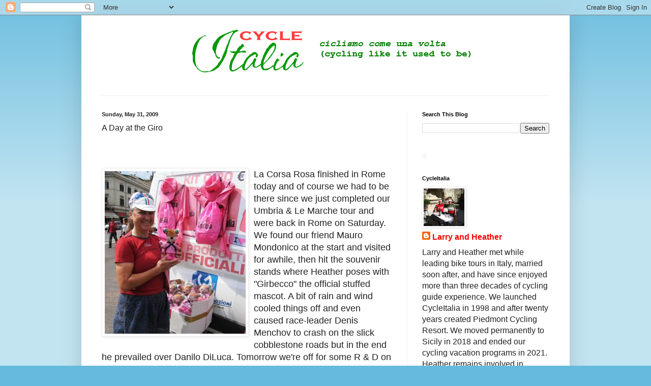

--- FILE ---
content_type: text/html; charset=UTF-8
request_url: http://cycleitalia.blogspot.com/2009/05/day-at-giro.html
body_size: 14792
content:
<!DOCTYPE html>
<html class='v2' dir='ltr' xmlns='http://www.w3.org/1999/xhtml' xmlns:b='http://www.google.com/2005/gml/b' xmlns:data='http://www.google.com/2005/gml/data' xmlns:expr='http://www.google.com/2005/gml/expr'>
<head>
<link href='https://www.blogger.com/static/v1/widgets/335934321-css_bundle_v2.css' rel='stylesheet' type='text/css'/>
<script type='text/javascript'>
// Written by Amit Agarwal
/* Get the full URL of the current blogger page */
var blog = document.location.href.toLowerCase();
/* Do not redirect if the domain is .com already */
if (!blog.match(/\.blogspot\.com/)) {
/* Replace the country TLD with .com and ncr switch */
blog = blog.replace(/\.blogspot\..*?\//, ".blogspot.com/ncr/");
/* Redirect to the new .com URL in the current tab */
window.location.replace(blog);
}

  
</script>
<meta content='width=1100' name='viewport'/>
<meta content='text/html; charset=UTF-8' http-equiv='Content-Type'/>
<meta content='blogger' name='generator'/>
<link href='http://cycleitalia.blogspot.com/favicon.ico' rel='icon' type='image/x-icon'/>
<link href='http://cycleitalia.blogspot.com/2009/05/day-at-giro.html' rel='canonical'/>
<link rel="alternate" type="application/atom+xml" title="CycleItalia - Atom" href="http://cycleitalia.blogspot.com/feeds/posts/default" />
<link rel="alternate" type="application/rss+xml" title="CycleItalia - RSS" href="http://cycleitalia.blogspot.com/feeds/posts/default?alt=rss" />
<link rel="service.post" type="application/atom+xml" title="CycleItalia - Atom" href="https://www.blogger.com/feeds/7280439984413663643/posts/default" />

<link rel="alternate" type="application/atom+xml" title="CycleItalia - Atom" href="http://cycleitalia.blogspot.com/feeds/2798800483707177987/comments/default" />
<!--Can't find substitution for tag [blog.ieCssRetrofitLinks]-->
<link href='https://blogger.googleusercontent.com/img/b/R29vZ2xl/AVvXsEiZoRLVNtLEuuqNVOFHPWj_997xo10bOHqDEaivaJhjhDXppdf1LvLGRdzscb7tzQSy_qtCiM_LGaHFnmWqGJsFBcVHLeYTAa1d7lWLrC8sOg-oc74XRRNGcEscrK8cWFrB2v1MMRxQBHiT/s320/girbecco.JPG' rel='image_src'/>
<meta content='http://cycleitalia.blogspot.com/2009/05/day-at-giro.html' property='og:url'/>
<meta content='A Day at the Giro' property='og:title'/>
<meta content=' La Corsa Rosa finished in Rome today and of course we had to be there since we just completed our Umbria &amp; Le Marche tour and were back in ...' property='og:description'/>
<meta content='https://blogger.googleusercontent.com/img/b/R29vZ2xl/AVvXsEiZoRLVNtLEuuqNVOFHPWj_997xo10bOHqDEaivaJhjhDXppdf1LvLGRdzscb7tzQSy_qtCiM_LGaHFnmWqGJsFBcVHLeYTAa1d7lWLrC8sOg-oc74XRRNGcEscrK8cWFrB2v1MMRxQBHiT/w1200-h630-p-k-no-nu/girbecco.JPG' property='og:image'/>
<title>CycleItalia: A Day at the Giro</title>
<style id='page-skin-1' type='text/css'><!--
/*
-----------------------------------------------
Blogger Template Style
Name:     Simple
Designer: Josh Peterson
URL:      www.noaesthetic.com
----------------------------------------------- */
/* Variable definitions
====================
<Variable name="keycolor" description="Main Color" type="color" default="#66bbdd"/>
<Group description="Page Text" selector="body">
<Variable name="body.font" description="Font" type="font"
default="normal normal 12px Arial, Tahoma, Helvetica, FreeSans, sans-serif"/>
<Variable name="body.text.color" description="Text Color" type="color" default="#222222"/>
</Group>
<Group description="Backgrounds" selector=".body-fauxcolumns-outer">
<Variable name="body.background.color" description="Outer Background" type="color" default="#66bbdd"/>
<Variable name="content.background.color" description="Main Background" type="color" default="#ffffff"/>
<Variable name="header.background.color" description="Header Background" type="color" default="transparent"/>
</Group>
<Group description="Links" selector=".main-outer">
<Variable name="link.color" description="Link Color" type="color" default="#2288bb"/>
<Variable name="link.visited.color" description="Visited Color" type="color" default="#888888"/>
<Variable name="link.hover.color" description="Hover Color" type="color" default="#33aaff"/>
</Group>
<Group description="Blog Title" selector=".header h1">
<Variable name="header.font" description="Font" type="font"
default="normal normal 60px Arial, Tahoma, Helvetica, FreeSans, sans-serif"/>
<Variable name="header.text.color" description="Title Color" type="color" default="#3399bb" />
</Group>
<Group description="Blog Description" selector=".header .description">
<Variable name="description.text.color" description="Description Color" type="color"
default="#777777" />
</Group>
<Group description="Tabs Text" selector=".tabs-inner .widget li a">
<Variable name="tabs.font" description="Font" type="font"
default="normal normal 14px Arial, Tahoma, Helvetica, FreeSans, sans-serif"/>
<Variable name="tabs.text.color" description="Text Color" type="color" default="#ffffff"/>
<Variable name="tabs.selected.text.color" description="Selected Color" type="color" default="#ffffff"/>
</Group>
<Group description="Tabs Background" selector=".tabs-outer .PageList">
<Variable name="tabs.background.color" description="Background Color" type="color" default="#ff0000"/>
<Variable name="tabs.selected.background.color" description="Selected Color" type="color" default="#008000"/>
</Group>
<Group description="Post Title" selector="h3.post-title, .comments h4">
<Variable name="post.title.font" description="Font" type="font"
default="normal normal 22px Arial, Tahoma, Helvetica, FreeSans, sans-serif"/>
</Group>
<Group description="Date Header" selector=".date-header">
<Variable name="date.header.color" description="Text Color" type="color"
default="#222222"/>
<Variable name="date.header.background.color" description="Background Color" type="color"
default="transparent"/>
<Variable name="date.header.font" description="Text Font" type="font"
default="normal bold 11px Arial, Tahoma, Helvetica, FreeSans, sans-serif"/>
<Variable name="date.header.padding" description="Date Header Padding" type="string" default="inherit"/>
<Variable name="date.header.letterspacing" description="Date Header Letter Spacing" type="string" default="inherit"/>
<Variable name="date.header.margin" description="Date Header Margin" type="string" default="inherit"/>
</Group>
<Group description="Post Footer" selector=".post-footer">
<Variable name="post.footer.text.color" description="Text Color" type="color" default="#666666"/>
<Variable name="post.footer.background.color" description="Background Color" type="color"
default="#f9f9f9"/>
<Variable name="post.footer.border.color" description="Shadow Color" type="color" default="#eeeeee"/>
</Group>
<Group description="Gadgets" selector="h2">
<Variable name="widget.title.font" description="Title Font" type="font"
default="normal bold 11px Arial, Tahoma, Helvetica, FreeSans, sans-serif"/>
<Variable name="widget.title.text.color" description="Title Color" type="color" default="#000000"/>
<Variable name="widget.alternate.text.color" description="Alternate Color" type="color" default="#999999"/>
</Group>
<Group description="Images" selector=".main-inner">
<Variable name="image.background.color" description="Background Color" type="color" default="#ffffff"/>
<Variable name="image.border.color" description="Border Color" type="color" default="#eeeeee"/>
<Variable name="image.text.color" description="Caption Text Color" type="color" default="#222222"/>
</Group>
<Group description="Accents" selector=".content-inner">
<Variable name="body.rule.color" description="Separator Line Color" type="color" default="#eeeeee"/>
<Variable name="tabs.border.color" description="Tabs Border Color" type="color" default="#eeeeee"/>
</Group>
<Variable name="body.background" description="Body Background" type="background"
color="#66bbdd" default="$(color) none repeat scroll top left"/>
<Variable name="body.background.override" description="Body Background Override" type="string" default=""/>
<Variable name="body.background.gradient.cap" description="Body Gradient Cap" type="url"
default="url(//www.blogblog.com/1kt/simple/gradients_light.png)"/>
<Variable name="body.background.gradient.tile" description="Body Gradient Tile" type="url"
default="url(//www.blogblog.com/1kt/simple/body_gradient_tile_light.png)"/>
<Variable name="content.background.color.selector" description="Content Background Color Selector" type="string" default=".content-inner"/>
<Variable name="content.padding" description="Content Padding" type="length" default="10px" min="0" max="100px"/>
<Variable name="content.padding.horizontal" description="Content Horizontal Padding" type="length" default="10px" min="0" max="100px"/>
<Variable name="content.shadow.spread" description="Content Shadow Spread" type="length" default="40px" min="0" max="100px"/>
<Variable name="content.shadow.spread.webkit" description="Content Shadow Spread (WebKit)" type="length" default="5px" min="0" max="100px"/>
<Variable name="content.shadow.spread.ie" description="Content Shadow Spread (IE)" type="length" default="10px" min="0" max="100px"/>
<Variable name="main.border.width" description="Main Border Width" type="length" default="0" min="0" max="10px"/>
<Variable name="header.background.gradient" description="Header Gradient" type="url" default="none"/>
<Variable name="header.shadow.offset.left" description="Header Shadow Offset Left" type="length" default="-1px" min="-50px" max="50px"/>
<Variable name="header.shadow.offset.top" description="Header Shadow Offset Top" type="length" default="-1px" min="-50px" max="50px"/>
<Variable name="header.shadow.spread" description="Header Shadow Spread" type="length" default="1px" min="0" max="100px"/>
<Variable name="header.padding" description="Header Padding" type="length" default="30px" min="0" max="100px"/>
<Variable name="header.border.size" description="Header Border Size" type="length" default="1px" min="0" max="10px"/>
<Variable name="header.bottom.border.size" description="Header Bottom Border Size" type="length" default="1px" min="0" max="10px"/>
<Variable name="header.border.horizontalsize" description="Header Horizontal Border Size" type="length" default="0" min="0" max="10px"/>
<Variable name="description.text.size" description="Description Text Size" type="string" default="140%"/>
<Variable name="tabs.margin.top" description="Tabs Margin Top" type="length" default="0" min="0" max="100px"/>
<Variable name="tabs.margin.side" description="Tabs Side Margin" type="length" default="30px" min="0" max="100px"/>
<Variable name="tabs.background.gradient" description="Tabs Background Gradient" type="url"
default="url(//www.blogblog.com/1kt/simple/gradients_light.png)"/>
<Variable name="tabs.border.width" description="Tabs Border Width" type="length" default="1px" min="0" max="10px"/>
<Variable name="tabs.bevel.border.width" description="Tabs Bevel Border Width" type="length" default="1px" min="0" max="10px"/>
<Variable name="post.margin.bottom" description="Post Bottom Margin" type="length" default="25px" min="0" max="100px"/>
<Variable name="image.border.small.size" description="Image Border Small Size" type="length" default="2px" min="0" max="10px"/>
<Variable name="image.border.large.size" description="Image Border Large Size" type="length" default="5px" min="0" max="10px"/>
<Variable name="page.width.selector" description="Page Width Selector" type="string" default=".region-inner"/>
<Variable name="page.width" description="Page Width" type="string" default="auto"/>
<Variable name="main.section.margin" description="Main Section Margin" type="length" default="15px" min="0" max="100px"/>
<Variable name="main.padding" description="Main Padding" type="length" default="15px" min="0" max="100px"/>
<Variable name="main.padding.top" description="Main Padding Top" type="length" default="30px" min="0" max="100px"/>
<Variable name="main.padding.bottom" description="Main Padding Bottom" type="length" default="30px" min="0" max="100px"/>
<Variable name="paging.background"
color="#ffffff"
description="Background of blog paging area" type="background"
default="transparent none no-repeat scroll top center"/>
<Variable name="footer.bevel" description="Bevel border length of footer" type="length" default="0" min="0" max="10px"/>
<Variable name="mobile.background.overlay" description="Mobile Background Overlay" type="string"
default="transparent none repeat scroll top left"/>
<Variable name="mobile.background.size" description="Mobile Background Size" type="string" default="auto"/>
<Variable name="mobile.button.color" description="Mobile Button Color" type="color" default="#ffffff" />
<Variable name="startSide" description="Side where text starts in blog language" type="automatic" default="left"/>
<Variable name="endSide" description="Side where text ends in blog language" type="automatic" default="right"/>
*/
/* Content
----------------------------------------------- */
body {
font: normal normal 12px Arial, Tahoma, Helvetica, FreeSans, sans-serif;
color: #222222;
background: #66bbdd none repeat scroll top left;
padding: 0 40px 40px 40px;
}
html body .region-inner {
min-width: 0;
max-width: 100%;
width: auto;
}
h2 {
font-size: 22px;
}
a:link {
text-decoration:none;
color: #2288bb;
}
a:visited {
text-decoration:none;
color: #888888;
}
a:hover {
text-decoration:underline;
color: #33aaff;
}
.body-fauxcolumn-outer .fauxcolumn-inner {
background: transparent url(//www.blogblog.com/1kt/simple/body_gradient_tile_light.png) repeat scroll top left;
_background-image: none;
}
.body-fauxcolumn-outer .cap-top {
position: absolute;
z-index: 1;
height: 400px;
width: 100%;
background: #66bbdd none repeat scroll top left;
}
.body-fauxcolumn-outer .cap-top .cap-left {
width: 100%;
background: transparent url(//www.blogblog.com/1kt/simple/gradients_light.png) repeat-x scroll top left;
_background-image: none;
}
.content-outer {
-moz-box-shadow: 0 0 40px rgba(0, 0, 0, .15);
-webkit-box-shadow: 0 0 5px rgba(0, 0, 0, .15);
-goog-ms-box-shadow: 0 0 10px #333333;
box-shadow: 0 0 40px rgba(0, 0, 0, .15);
margin-bottom: 1px;
}
.content-inner {
padding: 10px 10px;
}
.content-inner {
background-color: #ffffff;
}
/* Header
----------------------------------------------- */
.header-outer {
background: transparent none repeat-x scroll 0 -400px;
_background-image: none;
}
.Header h1 {
font: italic normal 60px Impact, sans-serif;
color: #21bb53;
text-shadow: -1px -1px 1px rgba(0, 0, 0, .2);
}
.Header h1 a {
color: #21bb53;
}
.Header .description {
font-size: 140%;
color: #bb5421;
}
.header-inner .Header .titlewrapper {
padding: 22px 30px;
}
.header-inner .Header .descriptionwrapper {
padding: 0 30px;
}
/* Tabs
----------------------------------------------- */
.tabs-inner .section:first-child {
border-top: 1px solid #eeeeee;
}
.tabs-inner .section:first-child ul {
margin-top: -1px;
border-top: 1px solid #eeeeee;
border-left: 0 solid #eeeeee;
border-right: 0 solid #eeeeee;
}
.tabs-inner .widget ul {
background: #ff0000 url(//www.blogblog.com/1kt/simple/gradients_light.png) repeat-x scroll 0 -800px;
_background-image: none;
border-bottom: 1px solid #eeeeee;
margin-top: 0;
margin-left: -30px;
margin-right: -30px;
}
.tabs-inner .widget li a {
display: inline-block;
padding: .6em 1em;
font: normal normal 14px Arial, Tahoma, Helvetica, FreeSans, sans-serif;
color: #ffffff;
border-left: 1px solid #ffffff;
border-right: 1px solid #eeeeee;
}
.tabs-inner .widget li:first-child a {
border-left: none;
}
.tabs-inner .widget li.selected a, .tabs-inner .widget li a:hover {
color: #ffffff;
background-color: #008000;
text-decoration: none;
}
/* Columns
----------------------------------------------- */
.main-outer {
border-top: 0 solid #eeeeee;
}
.fauxcolumn-left-outer .fauxcolumn-inner {
border-right: 1px solid #eeeeee;
}
.fauxcolumn-right-outer .fauxcolumn-inner {
border-left: 1px solid #eeeeee;
}
/* Headings
----------------------------------------------- */
div.widget > h2,
div.widget h2.title {
margin: 0 0 1em 0;
font: normal bold 11px Arial, Tahoma, Helvetica, FreeSans, sans-serif;
color: #000000;
}
/* Widgets
----------------------------------------------- */
.widget .zippy {
color: #999999;
text-shadow: 2px 2px 1px rgba(0, 0, 0, .1);
}
.widget .popular-posts ul {
list-style: none;
}
/* Posts
----------------------------------------------- */
h2.date-header {
font: normal bold 11px Arial, Tahoma, Helvetica, FreeSans, sans-serif;
}
.date-header span {
background-color: transparent;
color: #222222;
padding: inherit;
letter-spacing: inherit;
margin: inherit;
}
.main-inner {
padding-top: 30px;
padding-bottom: 30px;
}
.main-inner .column-center-inner {
padding: 0 15px;
}
.main-inner .column-center-inner .section {
margin: 0 15px;
}
.post {
margin: 0 0 25px 0;
}
h3.post-title, .comments h4 {
font: normal normal 22px Arial, Tahoma, Helvetica, FreeSans, sans-serif;
margin: .75em 0 0;
}
.post-body {
font-size: 110%;
line-height: 1.4;
position: relative;
}
.post-body img, .post-body .tr-caption-container, .Profile img, .Image img,
.BlogList .item-thumbnail img {
padding: 2px;
background: #ffffff;
border: 1px solid #eeeeee;
-moz-box-shadow: 1px 1px 5px rgba(0, 0, 0, .1);
-webkit-box-shadow: 1px 1px 5px rgba(0, 0, 0, .1);
box-shadow: 1px 1px 5px rgba(0, 0, 0, .1);
}
.post-body img, .post-body .tr-caption-container {
padding: 5px;
}
.post-body .tr-caption-container {
color: #222222;
}
.post-body .tr-caption-container img {
padding: 0;
background: transparent;
border: none;
-moz-box-shadow: 0 0 0 rgba(0, 0, 0, .1);
-webkit-box-shadow: 0 0 0 rgba(0, 0, 0, .1);
box-shadow: 0 0 0 rgba(0, 0, 0, .1);
}
.post-header {
margin: 0 0 1.5em;
line-height: 1.6;
font-size: 90%;
}
.post-footer {
margin: 20px -2px 0;
padding: 5px 10px;
color: #666666;
background-color: #f9f9f9;
border-bottom: 1px solid #eeeeee;
line-height: 1.6;
font-size: 90%;
}
#comments .comment-author {
padding-top: 1.5em;
border-top: 1px solid #eeeeee;
background-position: 0 1.5em;
}
#comments .comment-author:first-child {
padding-top: 0;
border-top: none;
}
.avatar-image-container {
margin: .2em 0 0;
}
#comments .avatar-image-container img {
border: 1px solid #eeeeee;
}
/* Comments
----------------------------------------------- */
.comments .comments-content .icon.blog-author {
background-repeat: no-repeat;
background-image: url([data-uri]);
}
.comments .comments-content .loadmore a {
border-top: 1px solid #999999;
border-bottom: 1px solid #999999;
}
.comments .comment-thread.inline-thread {
background-color: #f9f9f9;
}
.comments .continue {
border-top: 2px solid #999999;
}
/* Accents
---------------------------------------------- */
.section-columns td.columns-cell {
border-left: 1px solid #eeeeee;
}
.blog-pager {
background: transparent none no-repeat scroll top center;
}
.blog-pager-older-link, .home-link,
.blog-pager-newer-link {
background-color: #ffffff;
padding: 5px;
}
.footer-outer {
border-top: 0 dashed #bbbbbb;
}
/* Mobile
----------------------------------------------- */
body.mobile  {
background-size: auto;
}
.mobile .body-fauxcolumn-outer {
background: transparent none repeat scroll top left;
}
.mobile .body-fauxcolumn-outer .cap-top {
background-size: 100% auto;
}
.mobile .content-outer {
-webkit-box-shadow: 0 0 3px rgba(0, 0, 0, .15);
box-shadow: 0 0 3px rgba(0, 0, 0, .15);
}
.mobile .tabs-inner .widget ul {
margin-left: 0;
margin-right: 0;
}
.mobile .post {
margin: 0;
}
.mobile .main-inner .column-center-inner .section {
margin: 0;
}
.mobile .date-header span {
padding: 0.1em 10px;
margin: 0 -10px;
}
.mobile h3.post-title {
margin: 0;
}
.mobile .blog-pager {
background: transparent none no-repeat scroll top center;
}
.mobile .footer-outer {
border-top: none;
}
.mobile .main-inner, .mobile .footer-inner {
background-color: #ffffff;
}
.mobile-index-contents {
color: #222222;
}
.mobile-link-button {
background-color: #2288bb;
}
.mobile-link-button a:link, .mobile-link-button a:visited {
color: #ffffff;
}
.mobile .tabs-inner .section:first-child {
border-top: none;
}
.mobile .tabs-inner .PageList .widget-content {
background-color: #008000;
color: #ffffff;
border-top: 1px solid #eeeeee;
border-bottom: 1px solid #eeeeee;
}
.mobile .tabs-inner .PageList .widget-content .pagelist-arrow {
border-left: 1px solid #eeeeee;
}

--></style>
<style type='text/css'>
  a {color: #ff0000 !important; font-weight: bold;}
body,
h3.post-title {
	font-family: Lato, sans-serif;
	font-size: 16px;
  }
.tabs-inner .widget li a, ul.bloggernav {
background: #fff !important;
	font-family: Lato, sans-serif;
	font-size: 16px;
	font-weight: bold;
color: #000 !important;
text-transform: uppercase;
}
  p.description {text-align: center;}
</style>
<style id='template-skin-1' type='text/css'><!--
body {
min-width: 960px;
}
.content-outer, .content-fauxcolumn-outer, .region-inner {
min-width: 960px;
max-width: 960px;
_width: 960px;
}
.main-inner .columns {
padding-left: 0;
padding-right: 310px;
}
.main-inner .fauxcolumn-center-outer {
left: 0;
right: 310px;
/* IE6 does not respect left and right together */
_width: expression(this.parentNode.offsetWidth -
parseInt("0") -
parseInt("310px") + 'px');
}
.main-inner .fauxcolumn-left-outer {
width: 0;
}
.main-inner .fauxcolumn-right-outer {
width: 310px;
}
.main-inner .column-left-outer {
width: 0;
right: 100%;
margin-left: -0;
}
.main-inner .column-right-outer {
width: 310px;
margin-right: -310px;
}
#layout {
min-width: 0;
}
#layout .content-outer {
min-width: 0;
width: 800px;
}
#layout .region-inner {
min-width: 0;
width: auto;
}
--></style>
<script>
  (function(i,s,o,g,r,a,m){i['GoogleAnalyticsObject']=r;i[r]=i[r]||function(){
  (i[r].q=i[r].q||[]).push(arguments)},i[r].l=1*new Date();a=s.createElement(o),
  m=s.getElementsByTagName(o)[0];a.async=1;a.src=g;m.parentNode.insertBefore(a,m)
  })(window,document,'script','//www.google-analytics.com/analytics.js','ga');

  ga('create', 'UA-73623460-1', 'auto');
  ga('send', 'pageview');

</script>
<link href='https://www.blogger.com/dyn-css/authorization.css?targetBlogID=7280439984413663643&amp;zx=6edaae16-1be5-4487-84de-42d4fa0de93b' media='none' onload='if(media!=&#39;all&#39;)media=&#39;all&#39;' rel='stylesheet'/><noscript><link href='https://www.blogger.com/dyn-css/authorization.css?targetBlogID=7280439984413663643&amp;zx=6edaae16-1be5-4487-84de-42d4fa0de93b' rel='stylesheet'/></noscript>
<meta name='google-adsense-platform-account' content='ca-host-pub-1556223355139109'/>
<meta name='google-adsense-platform-domain' content='blogspot.com'/>

</head>
<body class='loading'>
<div class='navbar section' id='navbar' name='Navbar'><div class='widget Navbar' data-version='1' id='Navbar1'><script type="text/javascript">
    function setAttributeOnload(object, attribute, val) {
      if(window.addEventListener) {
        window.addEventListener('load',
          function(){ object[attribute] = val; }, false);
      } else {
        window.attachEvent('onload', function(){ object[attribute] = val; });
      }
    }
  </script>
<div id="navbar-iframe-container"></div>
<script type="text/javascript" src="https://apis.google.com/js/platform.js"></script>
<script type="text/javascript">
      gapi.load("gapi.iframes:gapi.iframes.style.bubble", function() {
        if (gapi.iframes && gapi.iframes.getContext) {
          gapi.iframes.getContext().openChild({
              url: 'https://www.blogger.com/navbar/7280439984413663643?po\x3d2798800483707177987\x26origin\x3dhttp://cycleitalia.blogspot.com',
              where: document.getElementById("navbar-iframe-container"),
              id: "navbar-iframe"
          });
        }
      });
    </script><script type="text/javascript">
(function() {
var script = document.createElement('script');
script.type = 'text/javascript';
script.src = '//pagead2.googlesyndication.com/pagead/js/google_top_exp.js';
var head = document.getElementsByTagName('head')[0];
if (head) {
head.appendChild(script);
}})();
</script>
</div></div>
<div class='body-fauxcolumns'>
<div class='fauxcolumn-outer body-fauxcolumn-outer'>
<div class='cap-top'>
<div class='cap-left'></div>
<div class='cap-right'></div>
</div>
<div class='fauxborder-left'>
<div class='fauxborder-right'></div>
<div class='fauxcolumn-inner'>
</div>
</div>
<div class='cap-bottom'>
<div class='cap-left'></div>
<div class='cap-right'></div>
</div>
</div>
</div>
<div class='content'>
<div class='content-fauxcolumns'>
<div class='fauxcolumn-outer content-fauxcolumn-outer'>
<div class='cap-top'>
<div class='cap-left'></div>
<div class='cap-right'></div>
</div>
<div class='fauxborder-left'>
<div class='fauxborder-right'></div>
<div class='fauxcolumn-inner'>
</div>
</div>
<div class='cap-bottom'>
<div class='cap-left'></div>
<div class='cap-right'></div>
</div>
</div>
</div>
<div class='content-outer'>
<div class='content-cap-top cap-top'>
<div class='cap-left'></div>
<div class='cap-right'></div>
</div>
<div class='fauxborder-left content-fauxborder-left'>
<div class='fauxborder-right content-fauxborder-right'></div>
<div class='content-inner'>
<header>
<div class='header-outer'>
<div class='header-cap-top cap-top'>
<div class='cap-left'></div>
<div class='cap-right'></div>
</div>
<div class='fauxborder-left header-fauxborder-left'>
<div class='fauxborder-right header-fauxborder-right'></div>
<div class='region-inner header-inner'>
<div class='header section' id='header' name='Header'><div class='widget Header' data-version='1' id='Header1'>
<div id='header-inner'>
<a href='http://cycleitalia.blogspot.com/' style='display: block'>
<img alt='CycleItalia' height='123px; ' id='Header1_headerimg' src='https://blogger.googleusercontent.com/img/b/R29vZ2xl/AVvXsEivNe2FEcIIvT4XXoHiGAmto65mN_QMvzjtr0psfsYmdlgL_UvHWCQ2PR1YQmcM2nTt2LpIinbPEJM63AiWhk4oUoPDwoIqu1EgJoBHFZ6DhIWtlmM9Lxq9pBWLnA497lEMkPYoPK9kTu4/s1600-r/cycleitalialogo.png' style='display: block' width='960px; '/>
</a>
<div class='descriptionwrapper'>
<p class='description'><span>
</span></p>
</div>
</div>
</div></div>
</div>
</div>
<div class='header-cap-bottom cap-bottom'>
<div class='cap-left'></div>
<div class='cap-right'></div>
</div>
</div>
</header>
<div class='tabs-outer'>
<div class='tabs-cap-top cap-top'>
<div class='cap-left'></div>
<div class='cap-right'></div>
</div>
<div class='fauxborder-left tabs-fauxborder-left'>
<div class='fauxborder-right tabs-fauxborder-right'></div>
<div class='region-inner tabs-inner'>
<div class='tabs no-items section' id='crosscol' name='Cross-Column'></div>
<div class='tabs no-items section' id='crosscol-overflow' name='Cross-Column 2'></div>
</div>
</div>
<div class='tabs-cap-bottom cap-bottom'>
<div class='cap-left'></div>
<div class='cap-right'></div>
</div>
</div>
<div class='main-outer'>
<div class='main-cap-top cap-top'>
<div class='cap-left'></div>
<div class='cap-right'></div>
</div>
<div class='fauxborder-left main-fauxborder-left'>
<div class='fauxborder-right main-fauxborder-right'></div>
<div class='region-inner main-inner'>
<div class='columns fauxcolumns'>
<div class='fauxcolumn-outer fauxcolumn-center-outer'>
<div class='cap-top'>
<div class='cap-left'></div>
<div class='cap-right'></div>
</div>
<div class='fauxborder-left'>
<div class='fauxborder-right'></div>
<div class='fauxcolumn-inner'>
</div>
</div>
<div class='cap-bottom'>
<div class='cap-left'></div>
<div class='cap-right'></div>
</div>
</div>
<div class='fauxcolumn-outer fauxcolumn-left-outer'>
<div class='cap-top'>
<div class='cap-left'></div>
<div class='cap-right'></div>
</div>
<div class='fauxborder-left'>
<div class='fauxborder-right'></div>
<div class='fauxcolumn-inner'>
</div>
</div>
<div class='cap-bottom'>
<div class='cap-left'></div>
<div class='cap-right'></div>
</div>
</div>
<div class='fauxcolumn-outer fauxcolumn-right-outer'>
<div class='cap-top'>
<div class='cap-left'></div>
<div class='cap-right'></div>
</div>
<div class='fauxborder-left'>
<div class='fauxborder-right'></div>
<div class='fauxcolumn-inner'>
</div>
</div>
<div class='cap-bottom'>
<div class='cap-left'></div>
<div class='cap-right'></div>
</div>
</div>
<!-- corrects IE6 width calculation -->
<div class='columns-inner'>
<div class='column-center-outer'>
<div class='column-center-inner'>
<div class='main section' id='main' name='Main'><div class='widget Blog' data-version='1' id='Blog1'>
<div class='blog-posts hfeed'>

          <div class="date-outer">
        
<h2 class='date-header'><span>Sunday, May 31, 2009</span></h2>

          <div class="date-posts">
        
<div class='post-outer'>
<div class='post hentry uncustomized-post-template' itemprop='blogPost' itemscope='itemscope' itemtype='http://schema.org/BlogPosting'>
<meta content='https://blogger.googleusercontent.com/img/b/R29vZ2xl/AVvXsEiZoRLVNtLEuuqNVOFHPWj_997xo10bOHqDEaivaJhjhDXppdf1LvLGRdzscb7tzQSy_qtCiM_LGaHFnmWqGJsFBcVHLeYTAa1d7lWLrC8sOg-oc74XRRNGcEscrK8cWFrB2v1MMRxQBHiT/s320/girbecco.JPG' itemprop='image_url'/>
<meta content='7280439984413663643' itemprop='blogId'/>
<meta content='2798800483707177987' itemprop='postId'/>
<a name='2798800483707177987'></a>
<h3 class='post-title entry-title' itemprop='name'>
A Day at the Giro
</h3>
<div class='post-header'>
<div class='post-header-line-1'></div>
</div>
<div class='post-body entry-content' id='post-body-2798800483707177987' itemprop='description articleBody'>
<div><a href="https://blogger.googleusercontent.com/img/b/R29vZ2xl/AVvXsEhPrPEAipTqlmqNqHyNi0_5uDsCQpkeO-Og_q_tZB99cVOLnsoVCtA4VnrpsF0EQPWbgjdJ_zJQVKhYW64et5kOMW9LIzWIGV7Z4L-jqbB1zNG_r5MtW_rBuj7J63SAwGA8OrduEwjprGa9/s1600-h/mauro.JPG"></a><br /><br /><div><a href="https://blogger.googleusercontent.com/img/b/R29vZ2xl/AVvXsEiZoRLVNtLEuuqNVOFHPWj_997xo10bOHqDEaivaJhjhDXppdf1LvLGRdzscb7tzQSy_qtCiM_LGaHFnmWqGJsFBcVHLeYTAa1d7lWLrC8sOg-oc74XRRNGcEscrK8cWFrB2v1MMRxQBHiT/s1600-h/girbecco.JPG"><img alt="" border="0" id="BLOGGER_PHOTO_ID_5342068123919389234" src="https://blogger.googleusercontent.com/img/b/R29vZ2xl/AVvXsEiZoRLVNtLEuuqNVOFHPWj_997xo10bOHqDEaivaJhjhDXppdf1LvLGRdzscb7tzQSy_qtCiM_LGaHFnmWqGJsFBcVHLeYTAa1d7lWLrC8sOg-oc74XRRNGcEscrK8cWFrB2v1MMRxQBHiT/s320/girbecco.JPG" style="FLOAT: left; MARGIN: 0px 10px 10px 0px; WIDTH: 277px; CURSOR: hand; HEIGHT: 320px" /></a> La Corsa Rosa finished in Rome today and of course we had to be there since we just completed our Umbria &amp; Le Marche tour and were back in Rome on Saturday.  We found our friend Mauro Mondonico at the start and visited for awhile, then hit the souvenir stands where Heather poses with "Girbecco" the official stuffed mascot.  A bit of rain and wind cooled things off and even caused race-leader Denis Menchov to crash on the slick cobblestone roads but in the end he prevailed over Danilo DiLuca.  Tomorrow we're off for some R &amp; D on a new "secret" itinerary to debut next year if things go well.  We may post some photos but we'll make any erstwhile competitors do more work than browse our website for ideas for their next tour so we'll be tight with details until later in the year.  CIAO!<br /><br /><br /><div></div></div></div>
<div style='clear: both;'></div>
</div>
<div class='post-footer'>
<div class='post-footer-line post-footer-line-1'>
<span class='post-author vcard'>
Posted by
<span class='fn' itemprop='author' itemscope='itemscope' itemtype='http://schema.org/Person'>
<meta content='https://www.blogger.com/profile/16346445393389942837' itemprop='url'/>
<a class='g-profile' href='https://www.blogger.com/profile/16346445393389942837' rel='author' title='author profile'>
<span itemprop='name'>Larry and Heather</span>
</a>
</span>
</span>
<span class='post-timestamp'>
at
<meta content='http://cycleitalia.blogspot.com/2009/05/day-at-giro.html' itemprop='url'/>
<a class='timestamp-link' href='http://cycleitalia.blogspot.com/2009/05/day-at-giro.html' rel='bookmark' title='permanent link'><abbr class='published' itemprop='datePublished' title='2009-05-31T21:11:00+02:00'>9:11&#8239;PM</abbr></a>
</span>
<span class='post-comment-link'>
</span>
<span class='post-icons'>
<span class='item-action'>
<a href='https://www.blogger.com/email-post/7280439984413663643/2798800483707177987' title='Email Post'>
<img alt='' class='icon-action' height='13' src='https://resources.blogblog.com/img/icon18_email.gif' width='18'/>
</a>
</span>
<span class='item-control blog-admin pid-1626904151'>
<a href='https://www.blogger.com/post-edit.g?blogID=7280439984413663643&postID=2798800483707177987&from=pencil' title='Edit Post'>
<img alt='' class='icon-action' height='18' src='https://resources.blogblog.com/img/icon18_edit_allbkg.gif' width='18'/>
</a>
</span>
</span>
<div class='post-share-buttons goog-inline-block'>
<a class='goog-inline-block share-button sb-email' href='https://www.blogger.com/share-post.g?blogID=7280439984413663643&postID=2798800483707177987&target=email' target='_blank' title='Email This'><span class='share-button-link-text'>Email This</span></a><a class='goog-inline-block share-button sb-blog' href='https://www.blogger.com/share-post.g?blogID=7280439984413663643&postID=2798800483707177987&target=blog' onclick='window.open(this.href, "_blank", "height=270,width=475"); return false;' target='_blank' title='BlogThis!'><span class='share-button-link-text'>BlogThis!</span></a><a class='goog-inline-block share-button sb-twitter' href='https://www.blogger.com/share-post.g?blogID=7280439984413663643&postID=2798800483707177987&target=twitter' target='_blank' title='Share to X'><span class='share-button-link-text'>Share to X</span></a><a class='goog-inline-block share-button sb-facebook' href='https://www.blogger.com/share-post.g?blogID=7280439984413663643&postID=2798800483707177987&target=facebook' onclick='window.open(this.href, "_blank", "height=430,width=640"); return false;' target='_blank' title='Share to Facebook'><span class='share-button-link-text'>Share to Facebook</span></a><a class='goog-inline-block share-button sb-pinterest' href='https://www.blogger.com/share-post.g?blogID=7280439984413663643&postID=2798800483707177987&target=pinterest' target='_blank' title='Share to Pinterest'><span class='share-button-link-text'>Share to Pinterest</span></a>
</div>
</div>
<div class='post-footer-line post-footer-line-2'>
<span class='post-labels'>
</span>
</div>
<div class='post-footer-line post-footer-line-3'>
<span class='post-location'>
</span>
</div>
</div>
</div>
<div class='comments' id='comments'>
<a name='comments'></a>
<h4>No comments:</h4>
<div id='Blog1_comments-block-wrapper'>
<dl class='' id='comments-block'>
</dl>
</div>
<p class='comment-footer'>
<div class='comment-form'>
<a name='comment-form'></a>
<h4 id='comment-post-message'>Post a Comment</h4>
<p>
</p>
<a href='https://www.blogger.com/comment/frame/7280439984413663643?po=2798800483707177987&hl=en&saa=85391&origin=http://cycleitalia.blogspot.com' id='comment-editor-src'></a>
<iframe allowtransparency='true' class='blogger-iframe-colorize blogger-comment-from-post' frameborder='0' height='410px' id='comment-editor' name='comment-editor' src='' width='100%'></iframe>
<script src='https://www.blogger.com/static/v1/jsbin/2830521187-comment_from_post_iframe.js' type='text/javascript'></script>
<script type='text/javascript'>
      BLOG_CMT_createIframe('https://www.blogger.com/rpc_relay.html');
    </script>
</div>
</p>
</div>
</div>

        </div></div>
      
</div>
<div class='blog-pager' id='blog-pager'>
<span id='blog-pager-newer-link'>
<a class='blog-pager-newer-link' href='http://cycleitalia.blogspot.com/2009/06/ciao-from-somewhere-in-southern-italy.html' id='Blog1_blog-pager-newer-link' title='Newer Post'>Newer Post</a>
</span>
<span id='blog-pager-older-link'>
<a class='blog-pager-older-link' href='http://cycleitalia.blogspot.com/2009/05/gelato.html' id='Blog1_blog-pager-older-link' title='Older Post'>Older Post</a>
</span>
<a class='home-link' href='http://cycleitalia.blogspot.com/'>Home</a>
</div>
<div class='clear'></div>
<div class='post-feeds'>
<div class='feed-links'>
Subscribe to:
<a class='feed-link' href='http://cycleitalia.blogspot.com/feeds/2798800483707177987/comments/default' target='_blank' type='application/atom+xml'>Post Comments (Atom)</a>
</div>
</div>
</div></div>
</div>
</div>
<div class='column-left-outer'>
<div class='column-left-inner'>
<aside>
</aside>
</div>
</div>
<div class='column-right-outer'>
<div class='column-right-inner'>
<aside>
<div class='sidebar section' id='sidebar-right-1'><div class='widget BlogSearch' data-version='1' id='BlogSearch1'>
<h2 class='title'>Search This Blog</h2>
<div class='widget-content'>
<div id='BlogSearch1_form'>
<form action='http://cycleitalia.blogspot.com/search' class='gsc-search-box' target='_top'>
<table cellpadding='0' cellspacing='0' class='gsc-search-box'>
<tbody>
<tr>
<td class='gsc-input'>
<input autocomplete='off' class='gsc-input' name='q' size='10' title='search' type='text' value=''/>
</td>
<td class='gsc-search-button'>
<input class='gsc-search-button' title='search' type='submit' value='Search'/>
</td>
</tr>
</tbody>
</table>
</form>
</div>
</div>
<div class='clear'></div>
</div><div class='widget Image' data-version='1' id='Image1'>
<div class='widget-content'>
<a href='http://www.cycleitalia.com'>
<img alt='' height='60' id='Image1_img' src='http://4.bp.blogspot.com/_7yGvF3V1VUk/SbkssIdUOaI/AAAAAAAAAAc/Z6E7lHtSMVs/S124/ci-logo.gif' width='124'/>
</a>
<br/>
</div>
<div class='clear'></div>
</div><div class='widget Profile' data-version='1' id='Profile2'>
<h2>CycleItalia</h2>
<div class='widget-content'>
<a href='https://www.blogger.com/profile/16346445393389942837'><img alt='My photo' class='profile-img' height='74' src='//blogger.googleusercontent.com/img/b/R29vZ2xl/AVvXsEjR3i9NtSoDiDJVb2KaShfOsl2iETdBq4vdr3bcxqTOkeRTISnjnz79_7M5I0VX3F5P4moCBdcbb5iEqypeY2ITJLSMeN5iXf2mC9eFwRf-0BODJ4lV1WQJ_858G4TDgA/s113/eroicapranzo.jpg' width='80'/></a>
<dl class='profile-datablock'>
<dt class='profile-data'>
<a class='profile-name-link g-profile' href='https://www.blogger.com/profile/16346445393389942837' rel='author' style='background-image: url(//www.blogger.com/img/logo-16.png);'>
Larry and Heather
</a>
</dt>
<dd class='profile-textblock'>Larry and Heather met while leading bike tours in Italy, married soon after, and have since enjoyed more than three decades  of cycling guide experience. We launched CycleItalia in 1998 and after twenty years created Piedmont Cycling Resort. 
We moved permanently to Sicily in 2018 and ended our cycling vacation programs in 2021. 
Heather remains involved in academic pursuits while we both continue to enjoy "la dolce vita in bicicletta" in Sicily and elsewhere in Italy.</dd>
</dl>
<a class='profile-link' href='https://www.blogger.com/profile/16346445393389942837' rel='author'>View my complete profile</a>
<div class='clear'></div>
</div>
</div></div>
<table border='0' cellpadding='0' cellspacing='0' class='section-columns columns-2'>
<tbody>
<tr>
<td class='first columns-cell'>
<div class='sidebar no-items section' id='sidebar-right-2-1'></div>
</td>
<td class='columns-cell'>
<div class='sidebar no-items section' id='sidebar-right-2-2'></div>
</td>
</tr>
</tbody>
</table>
<div class='sidebar no-items section' id='sidebar-right-3'></div>
</aside>
</div>
</div>
</div>
<div style='clear: both'></div>
<!-- columns -->
</div>
<!-- main -->
</div>
</div>
<div class='main-cap-bottom cap-bottom'>
<div class='cap-left'></div>
<div class='cap-right'></div>
</div>
</div>
<footer>
<div class='footer-outer'>
<div class='footer-cap-top cap-top'>
<div class='cap-left'></div>
<div class='cap-right'></div>
</div>
<div class='fauxborder-left footer-fauxborder-left'>
<div class='fauxborder-right footer-fauxborder-right'></div>
<div class='region-inner footer-inner'>
<div class='foot section' id='footer-1'><div class='widget PopularPosts' data-version='1' id='PopularPosts1'>
<h2>Popular Posts</h2>
<div class='widget-content popular-posts'>
<ul>
<li>
<div class='item-content'>
<div class='item-thumbnail'>
<a href='http://cycleitalia.blogspot.com/2026/01/two-wheeled-life-part-10.html' target='_blank'>
<img alt='' border='0' src='https://blogger.googleusercontent.com/img/b/R29vZ2xl/AVvXsEhGZA2ucIor-CqHQK6V2ahu9MHVNsYYvWEgRg4yYPHaIQu11Lub15KIhY9KTwtsCEr-eFwD9z6LVQj6A3rVdPLo2qJoLDrwdp6uxU1kmUdFJx0rOQuELLwfnxDBqY2zi6xgp0jUwQhGDQ3sTFYQkT7T_tSq2hgiqxauz52DDvHJWT4Id-o45H1Aexsg3kk/w72-h72-p-k-no-nu/twin_1522415c.webp'/>
</a>
</div>
<div class='item-title'><a href='http://cycleitalia.blogspot.com/2026/01/two-wheeled-life-part-10.html'>Two Wheeled Life Part 10</a></div>
<div class='item-snippet'>&#160;Two Wheeled Life Part 10 CycleItalia &#39;s 2001 season was great. Happy clients, lots of repeat guests. All great, we even started putting...</div>
</div>
<div style='clear: both;'></div>
</li>
<li>
<div class='item-content'>
<div class='item-thumbnail'>
<a href='http://cycleitalia.blogspot.com/2024/07/mahle-x35-diary.html' target='_blank'>
<img alt='' border='0' src='https://blogger.googleusercontent.com/img/b/R29vZ2xl/AVvXsEiK_tgxs3xqWuPknpVqxsopOkiQ4LwsNmDv57Ba4AzKt7KdA_PK5-LZwmzz9FUxlt4O8G1jWwDcLaylUwYg8LVGAtGo999CcXlC-MhnDLEA1fPaNKY0QWS6N9eus1wLIq1oXbQYeuTr8qdjyVQ7F0g0suTVf30QWistLe2VuEeSYJrHuLuPJy7_RKzdVi4/w72-h72-p-k-no-nu/20240716_161653-EDIT.jpg'/>
</a>
</div>
<div class='item-title'><a href='http://cycleitalia.blogspot.com/2024/07/mahle-x35-diary.html'>MAHLE X35 Diary</a></div>
<div class='item-snippet'>&#160;MAHLE X35 E-Bike Diary Better late than never now that MAHLE&#39;s X35 is being replaced with X30, but X35-equipped bikes seem to be on clo...</div>
</div>
<div style='clear: both;'></div>
</li>
<li>
<div class='item-content'>
<div class='item-thumbnail'>
<a href='http://cycleitalia.blogspot.com/2016/04/campagnolo-potenza.html' target='_blank'>
<img alt='' border='0' src='https://blogger.googleusercontent.com/img/b/R29vZ2xl/AVvXsEiEHJCAP9BL9v6pjPqYGo51J5im2aHN4UwGE2yhhUWJwGZUUA9biSao9zRWqC9Zxb7TLpv2LRfKLswqqgFpLoyWp_KMU2Pn1AvO_VxVVdXdPvakL179ySuzpUdrMZ2qj0bFgs1uGtNPR8M/w72-h72-p-k-no-nu/potenza.jpg'/>
</a>
</div>
<div class='item-title'><a href='http://cycleitalia.blogspot.com/2016/04/campagnolo-potenza.html'>Campagnolo Potenza?</a></div>
<div class='item-snippet'>     Regular readers and friends know we&#39;re fans of the equipment from Vicenza, Italy - CAMPAGNOLO .     When Larry spoke with them abou...</div>
</div>
<div style='clear: both;'></div>
</li>
<li>
<div class='item-content'>
<div class='item-thumbnail'>
<a href='http://cycleitalia.blogspot.com/2025/12/happy-holidays-2025.html' target='_blank'>
<img alt='' border='0' src='https://blogger.googleusercontent.com/img/b/R29vZ2xl/AVvXsEhTuzmJKRn5oZQm3KScdf2b0cNQDFlCWpFAq8FuavzGsYhZs7sMDUgBviiCgrQdp1aeZLrGBivM6DtxpTqTbcm5LKnPGZOF8eisEohoJNr2z9ZHZ5iAN6wJkGAVKv0kMZTdvOcjo8zU8YwtmaKSXC1sMJCa7WRySLcu2j91k6Sc6nF_F7aBwWWvNar4bXc/w72-h72-p-k-no-nu/unnamed.jpg'/>
</a>
</div>
<div class='item-title'><a href='http://cycleitalia.blogspot.com/2025/12/happy-holidays-2025.html'>Happy Holidays 2025</a></div>
<div class='item-snippet'>&#160;HAPPY HOLIDAYS 2025 Best wishes for a great 2026!!</div>
</div>
<div style='clear: both;'></div>
</li>
<li>
<div class='item-content'>
<div class='item-thumbnail'>
<a href='http://cycleitalia.blogspot.com/2025/12/two-wheeled-life-part-9.html' target='_blank'>
<img alt='' border='0' src='https://blogger.googleusercontent.com/img/b/R29vZ2xl/[base64]/w72-h72-p-k-no-nu/crp570x360-home-02.webp'/>
</a>
</div>
<div class='item-title'><a href='http://cycleitalia.blogspot.com/2025/12/two-wheeled-life-part-9.html'>Two Wheeled Life Part 9</a></div>
<div class='item-snippet'>&#160;Two Wheeled Life Part 9 For 2000 and beyond we needed more itineraries. We hoped Undiscovered Tuscany  would get &quot;discovered&quot; eno...</div>
</div>
<div style='clear: both;'></div>
</li>
<li>
<div class='item-content'>
<div class='item-thumbnail'>
<a href='http://cycleitalia.blogspot.com/2025/12/two-wheeled-life-part-8.html' target='_blank'>
<img alt='' border='0' src='https://blogger.googleusercontent.com/img/b/R29vZ2xl/AVvXsEjguvlXMk3KNT-dpIaZaG93a6wbfEUl_WjLzL4YQhf1x_jaMfub3JKJuYcOYj0VaD7VhL0rNybMzv-p2e56vdotWJXvkW2bAluuXJg_NQ4PbCIBE1LaQObh0ZXwXTkBvtqBtNyzvhta37OmOCIvgB5Gjv0S07hDPqMdwdf7i_bVCv4YJPpTuHOl9WBXTYE/w72-h72-p-k-no-nu/20240515_110515.jpg'/>
</a>
</div>
<div class='item-title'><a href='http://cycleitalia.blogspot.com/2025/12/two-wheeled-life-part-8.html'>Two Wheeled Life Part 8</a></div>
<div class='item-snippet'>&#160;Two Wheeled Life Part 8 Quit or fired? In some ways we all knew this was coming. I think back to mentioning bringing over some MTB&#39;s to...</div>
</div>
<div style='clear: both;'></div>
</li>
<li>
<div class='item-content'>
<div class='item-thumbnail'>
<a href='http://cycleitalia.blogspot.com/2026/01/wheeled-life-part-13-so-what-do-you-do.html' target='_blank'>
<img alt='' border='0' src='https://blogger.googleusercontent.com/img/b/R29vZ2xl/AVvXsEiig25m7K1d9NBPXTFJPOxzIjNKiNoy6Mh7ph6M_3Zqvu8IdC1_gJ_yQVItc-vrY9yRl33M-WKSp5dOttSiWILy5QyXW1ERGZWFxSe2BrBcMutYNBSeDpFcMJMDZEkTzkIDnzvFcM0jeVpFhfvcCF7FX-fjziu1DapMd-z84niQ7IVzJomyB63R-NpP9tM/w72-h72-p-k-no-nu/P_20191029_115446_BF.jpg'/>
</a>
</div>
<div class='item-title'><a href='http://cycleitalia.blogspot.com/2026/01/wheeled-life-part-13-so-what-do-you-do.html'>(no title)</a></div>
<div class='item-snippet'>&#160;Two Wheeled Life Part 13 So, what do you do now that you&#39;re retired? Is a question we&#39;re often asked. We ride bicycles around our h...</div>
</div>
<div style='clear: both;'></div>
</li>
<li>
<div class='item-content'>
<div class='item-thumbnail'>
<a href='http://cycleitalia.blogspot.com/2025/12/two-wheeled-life-part-7.html' target='_blank'>
<img alt='' border='0' src='https://blogger.googleusercontent.com/img/b/R29vZ2xl/AVvXsEhD-Vx1dB47KI2wE0ZDdHYO6L1WI0Y4m1IwmqyJkHsNisyBsNI0OLpSROEQGl6Mh2X4ciT9G3ZixTnFbNrX-yJl8OdVcSpIWQ476j28u8YdgWEUOi2m_jYMN2JhwP9Fto8AEUvMrWlqqcuPrI9QYB80JN_WC_Pe9xIX54qM3oaiyL2AaIkLpFBssM031hg/w72-h72-p-k-no-nu/1992-3-tappa-Indurain-sul-p.jpg'/>
</a>
</div>
<div class='item-title'><a href='http://cycleitalia.blogspot.com/2025/12/two-wheeled-life-part-7.html'>Two Wheeled Life Part 7</a></div>
<div class='item-snippet'>&#160;Two Wheeled Life Part 7 Now with a secure job and summers free, we saw no reason to return to the USA once we departed for the summer tour ...</div>
</div>
<div style='clear: both;'></div>
</li>
<li>
<div class='item-content'>
<div class='item-thumbnail'>
<a href='http://cycleitalia.blogspot.com/2026/01/two-wheeled-life-part-12.html' target='_blank'>
<img alt='' border='0' src='https://blogger.googleusercontent.com/img/b/R29vZ2xl/AVvXsEivkCXAn511dEWJcr9e7GHjDdm_mzKzG_xNhS_l7pg1r4VJdvFPo_eMcK3Q3KrOjr52wBRp8mMNNJ1goo9aTTRELSboCFgRbv0fcyPT5FcZs66o32QDUtprYPWPQu0vHKeO4DUe60wsv5XlbPW0uigCX4QwhfhZwey5bp4Y_YoK2Fe1D4teDZnWShy8neg/w72-h72-p-k-no-nu/P_20180918_164838_vHDR_On.jpg'/>
</a>
</div>
<div class='item-title'><a href='http://cycleitalia.blogspot.com/2026/01/two-wheeled-life-part-12.html'>Two Wheeled Life Part 12</a></div>
<div class='item-snippet'>&#160;Two Wheeled Life Part 12 We were happy with Piedmont Cycling Resort  - we had fun, made money and had time to do other things like follow r...</div>
</div>
<div style='clear: both;'></div>
</li>
<li>
<div class='item-content'>
<div class='item-thumbnail'>
<a href='http://cycleitalia.blogspot.com/2025/11/2-wheeled-life-memoir.html' target='_blank'>
<img alt='' border='0' src='https://blogger.googleusercontent.com/img/b/R29vZ2xl/AVvXsEg8Z8cD4drO1b3LKNjGJ0JEy0muSSu5pr0sg2osc-Cyoyw3MDn2VyhoeeOTkpJj0ziK5cINuXbHKLWze1mOV0jJxELPCrGC9GEb96gi9POzRaWS3Jns9Dvvlc7eYlMHOroc1CtjR_l9R9rPMWtkGZmrUx1PdSb_Enhu-K9thFnfj5onjJgqM5vhHFhS6p0/w72-h72-p-k-no-nu/schwinn-stingray-red-758x505.jpg'/>
</a>
</div>
<div class='item-title'><a href='http://cycleitalia.blogspot.com/2025/11/2-wheeled-life-memoir.html'>2-wheeled life, a memoir Part 1</a></div>
<div class='item-snippet'>&#160;Life on Two Wheels - a Memoir Zio Lorenzo decided he better write this stuff down before he forgets it all. So it&#39;s going to appear her...</div>
</div>
<div style='clear: both;'></div>
</li>
</ul>
<div class='clear'></div>
</div>
</div></div>
<table border='0' cellpadding='0' cellspacing='0' class='section-columns columns-2'>
<tbody>
<tr>
<td class='first columns-cell'>
<div class='foot no-items section' id='footer-2-1'></div>
</td>
<td class='columns-cell'>
<div class='foot no-items section' id='footer-2-2'></div>
</td>
</tr>
</tbody>
</table>
<!-- outside of the include in order to lock Attribution widget -->
<div class='foot section' id='footer-3' name='Footer'><div class='widget Attribution' data-version='1' id='Attribution1'>
<div class='widget-content' style='text-align: center;'>
CycleItalia LLC. Powered by <a href='https://www.blogger.com' target='_blank'>Blogger</a>.
</div>
<div class='clear'></div>
</div></div>
</div>
</div>
<div class='footer-cap-bottom cap-bottom'>
<div class='cap-left'></div>
<div class='cap-right'></div>
</div>
</div>
</footer>
<!-- content -->
</div>
</div>
<div class='content-cap-bottom cap-bottom'>
<div class='cap-left'></div>
<div class='cap-right'></div>
</div>
</div>
</div>
<script type='text/javascript'>
    window.setTimeout(function() {
        document.body.className = document.body.className.replace('loading', '');
      }, 10);
  </script>

<script type="text/javascript" src="https://www.blogger.com/static/v1/widgets/2028843038-widgets.js"></script>
<script type='text/javascript'>
window['__wavt'] = 'AOuZoY6B7ENTRLIVNnYCAZliCthPkmWMKA:1768936745793';_WidgetManager._Init('//www.blogger.com/rearrange?blogID\x3d7280439984413663643','//cycleitalia.blogspot.com/2009/05/day-at-giro.html','7280439984413663643');
_WidgetManager._SetDataContext([{'name': 'blog', 'data': {'blogId': '7280439984413663643', 'title': 'CycleItalia', 'url': 'http://cycleitalia.blogspot.com/2009/05/day-at-giro.html', 'canonicalUrl': 'http://cycleitalia.blogspot.com/2009/05/day-at-giro.html', 'homepageUrl': 'http://cycleitalia.blogspot.com/', 'searchUrl': 'http://cycleitalia.blogspot.com/search', 'canonicalHomepageUrl': 'http://cycleitalia.blogspot.com/', 'blogspotFaviconUrl': 'http://cycleitalia.blogspot.com/favicon.ico', 'bloggerUrl': 'https://www.blogger.com', 'hasCustomDomain': false, 'httpsEnabled': true, 'enabledCommentProfileImages': false, 'gPlusViewType': 'FILTERED_POSTMOD', 'adultContent': false, 'analyticsAccountNumber': '', 'encoding': 'UTF-8', 'locale': 'en', 'localeUnderscoreDelimited': 'en', 'languageDirection': 'ltr', 'isPrivate': false, 'isMobile': false, 'isMobileRequest': false, 'mobileClass': '', 'isPrivateBlog': false, 'isDynamicViewsAvailable': true, 'feedLinks': '\x3clink rel\x3d\x22alternate\x22 type\x3d\x22application/atom+xml\x22 title\x3d\x22CycleItalia - Atom\x22 href\x3d\x22http://cycleitalia.blogspot.com/feeds/posts/default\x22 /\x3e\n\x3clink rel\x3d\x22alternate\x22 type\x3d\x22application/rss+xml\x22 title\x3d\x22CycleItalia - RSS\x22 href\x3d\x22http://cycleitalia.blogspot.com/feeds/posts/default?alt\x3drss\x22 /\x3e\n\x3clink rel\x3d\x22service.post\x22 type\x3d\x22application/atom+xml\x22 title\x3d\x22CycleItalia - Atom\x22 href\x3d\x22https://www.blogger.com/feeds/7280439984413663643/posts/default\x22 /\x3e\n\n\x3clink rel\x3d\x22alternate\x22 type\x3d\x22application/atom+xml\x22 title\x3d\x22CycleItalia - Atom\x22 href\x3d\x22http://cycleitalia.blogspot.com/feeds/2798800483707177987/comments/default\x22 /\x3e\n', 'meTag': '', 'adsenseHostId': 'ca-host-pub-1556223355139109', 'adsenseHasAds': false, 'adsenseAutoAds': false, 'boqCommentIframeForm': true, 'loginRedirectParam': '', 'isGoogleEverywhereLinkTooltipEnabled': true, 'view': '', 'dynamicViewsCommentsSrc': '//www.blogblog.com/dynamicviews/4224c15c4e7c9321/js/comments.js', 'dynamicViewsScriptSrc': '//www.blogblog.com/dynamicviews/6e0d22adcfa5abea', 'plusOneApiSrc': 'https://apis.google.com/js/platform.js', 'disableGComments': true, 'interstitialAccepted': false, 'sharing': {'platforms': [{'name': 'Get link', 'key': 'link', 'shareMessage': 'Get link', 'target': ''}, {'name': 'Facebook', 'key': 'facebook', 'shareMessage': 'Share to Facebook', 'target': 'facebook'}, {'name': 'BlogThis!', 'key': 'blogThis', 'shareMessage': 'BlogThis!', 'target': 'blog'}, {'name': 'X', 'key': 'twitter', 'shareMessage': 'Share to X', 'target': 'twitter'}, {'name': 'Pinterest', 'key': 'pinterest', 'shareMessage': 'Share to Pinterest', 'target': 'pinterest'}, {'name': 'Email', 'key': 'email', 'shareMessage': 'Email', 'target': 'email'}], 'disableGooglePlus': true, 'googlePlusShareButtonWidth': 0, 'googlePlusBootstrap': '\x3cscript type\x3d\x22text/javascript\x22\x3ewindow.___gcfg \x3d {\x27lang\x27: \x27en\x27};\x3c/script\x3e'}, 'hasCustomJumpLinkMessage': false, 'jumpLinkMessage': 'Read more', 'pageType': 'item', 'postId': '2798800483707177987', 'postImageThumbnailUrl': 'https://blogger.googleusercontent.com/img/b/R29vZ2xl/AVvXsEiZoRLVNtLEuuqNVOFHPWj_997xo10bOHqDEaivaJhjhDXppdf1LvLGRdzscb7tzQSy_qtCiM_LGaHFnmWqGJsFBcVHLeYTAa1d7lWLrC8sOg-oc74XRRNGcEscrK8cWFrB2v1MMRxQBHiT/s72-c/girbecco.JPG', 'postImageUrl': 'https://blogger.googleusercontent.com/img/b/R29vZ2xl/AVvXsEiZoRLVNtLEuuqNVOFHPWj_997xo10bOHqDEaivaJhjhDXppdf1LvLGRdzscb7tzQSy_qtCiM_LGaHFnmWqGJsFBcVHLeYTAa1d7lWLrC8sOg-oc74XRRNGcEscrK8cWFrB2v1MMRxQBHiT/s320/girbecco.JPG', 'pageName': 'A Day at the Giro', 'pageTitle': 'CycleItalia: A Day at the Giro'}}, {'name': 'features', 'data': {}}, {'name': 'messages', 'data': {'edit': 'Edit', 'linkCopiedToClipboard': 'Link copied to clipboard!', 'ok': 'Ok', 'postLink': 'Post Link'}}, {'name': 'template', 'data': {'name': 'custom', 'localizedName': 'Custom', 'isResponsive': false, 'isAlternateRendering': false, 'isCustom': true}}, {'name': 'view', 'data': {'classic': {'name': 'classic', 'url': '?view\x3dclassic'}, 'flipcard': {'name': 'flipcard', 'url': '?view\x3dflipcard'}, 'magazine': {'name': 'magazine', 'url': '?view\x3dmagazine'}, 'mosaic': {'name': 'mosaic', 'url': '?view\x3dmosaic'}, 'sidebar': {'name': 'sidebar', 'url': '?view\x3dsidebar'}, 'snapshot': {'name': 'snapshot', 'url': '?view\x3dsnapshot'}, 'timeslide': {'name': 'timeslide', 'url': '?view\x3dtimeslide'}, 'isMobile': false, 'title': 'A Day at the Giro', 'description': ' La Corsa Rosa finished in Rome today and of course we had to be there since we just completed our Umbria \x26 Le Marche tour and were back in ...', 'featuredImage': 'https://blogger.googleusercontent.com/img/b/R29vZ2xl/AVvXsEiZoRLVNtLEuuqNVOFHPWj_997xo10bOHqDEaivaJhjhDXppdf1LvLGRdzscb7tzQSy_qtCiM_LGaHFnmWqGJsFBcVHLeYTAa1d7lWLrC8sOg-oc74XRRNGcEscrK8cWFrB2v1MMRxQBHiT/s320/girbecco.JPG', 'url': 'http://cycleitalia.blogspot.com/2009/05/day-at-giro.html', 'type': 'item', 'isSingleItem': true, 'isMultipleItems': false, 'isError': false, 'isPage': false, 'isPost': true, 'isHomepage': false, 'isArchive': false, 'isLabelSearch': false, 'postId': 2798800483707177987}}]);
_WidgetManager._RegisterWidget('_NavbarView', new _WidgetInfo('Navbar1', 'navbar', document.getElementById('Navbar1'), {}, 'displayModeFull'));
_WidgetManager._RegisterWidget('_HeaderView', new _WidgetInfo('Header1', 'header', document.getElementById('Header1'), {}, 'displayModeFull'));
_WidgetManager._RegisterWidget('_BlogView', new _WidgetInfo('Blog1', 'main', document.getElementById('Blog1'), {'cmtInteractionsEnabled': false, 'lightboxEnabled': true, 'lightboxModuleUrl': 'https://www.blogger.com/static/v1/jsbin/4049919853-lbx.js', 'lightboxCssUrl': 'https://www.blogger.com/static/v1/v-css/828616780-lightbox_bundle.css'}, 'displayModeFull'));
_WidgetManager._RegisterWidget('_BlogSearchView', new _WidgetInfo('BlogSearch1', 'sidebar-right-1', document.getElementById('BlogSearch1'), {}, 'displayModeFull'));
_WidgetManager._RegisterWidget('_ImageView', new _WidgetInfo('Image1', 'sidebar-right-1', document.getElementById('Image1'), {'resize': false}, 'displayModeFull'));
_WidgetManager._RegisterWidget('_ProfileView', new _WidgetInfo('Profile2', 'sidebar-right-1', document.getElementById('Profile2'), {}, 'displayModeFull'));
_WidgetManager._RegisterWidget('_PopularPostsView', new _WidgetInfo('PopularPosts1', 'footer-1', document.getElementById('PopularPosts1'), {}, 'displayModeFull'));
_WidgetManager._RegisterWidget('_AttributionView', new _WidgetInfo('Attribution1', 'footer-3', document.getElementById('Attribution1'), {}, 'displayModeFull'));
</script>
</body>
</html>

--- FILE ---
content_type: text/plain
request_url: https://www.google-analytics.com/j/collect?v=1&_v=j102&a=159640449&t=pageview&_s=1&dl=http%3A%2F%2Fcycleitalia.blogspot.com%2F2009%2F05%2Fday-at-giro.html&ul=en-us%40posix&dt=CycleItalia%3A%20A%20Day%20at%20the%20Giro&sr=1280x720&vp=1280x720&_u=IEBAAEABAAAAACAAI~&jid=530336020&gjid=238036528&cid=1574401105.1768936747&tid=UA-73623460-1&_gid=338408317.1768936747&_r=1&_slc=1&z=1494764111
body_size: -288
content:
2,cG-QNP5KQ0DM6